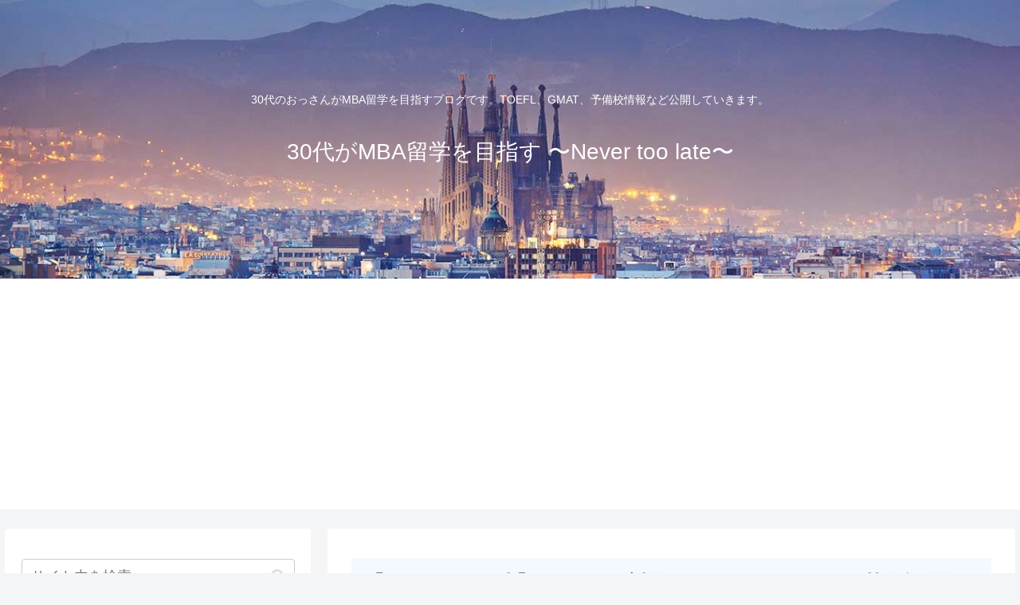

--- FILE ---
content_type: text/html; charset=utf-8
request_url: https://www.google.com/recaptcha/api2/aframe
body_size: 267
content:
<!DOCTYPE HTML><html><head><meta http-equiv="content-type" content="text/html; charset=UTF-8"></head><body><script nonce="3yvr9vf66u_6U26lS1ZCaw">/** Anti-fraud and anti-abuse applications only. See google.com/recaptcha */ try{var clients={'sodar':'https://pagead2.googlesyndication.com/pagead/sodar?'};window.addEventListener("message",function(a){try{if(a.source===window.parent){var b=JSON.parse(a.data);var c=clients[b['id']];if(c){var d=document.createElement('img');d.src=c+b['params']+'&rc='+(localStorage.getItem("rc::a")?sessionStorage.getItem("rc::b"):"");window.document.body.appendChild(d);sessionStorage.setItem("rc::e",parseInt(sessionStorage.getItem("rc::e")||0)+1);localStorage.setItem("rc::h",'1769079024523');}}}catch(b){}});window.parent.postMessage("_grecaptcha_ready", "*");}catch(b){}</script></body></html>